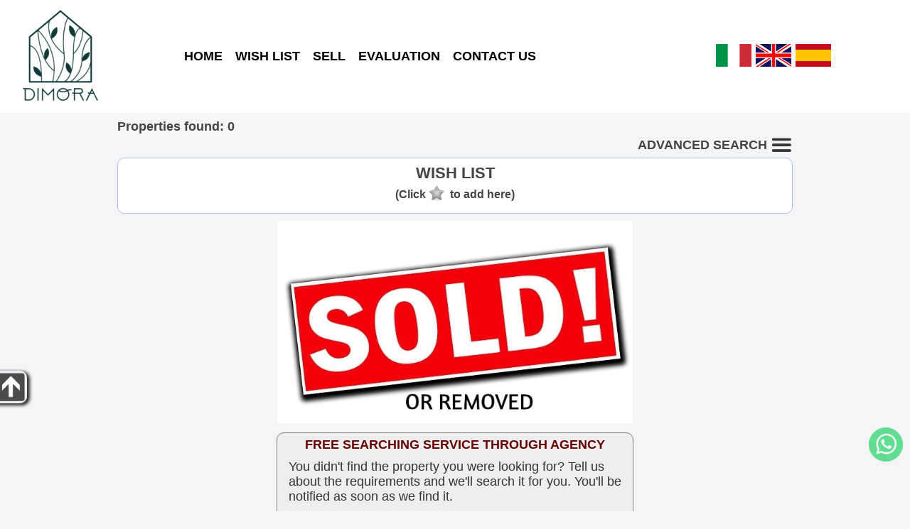

--- FILE ---
content_type: text/html; charset=utf-8
request_url: https://www.dimora-immobiliare.it/for-sale-land-casteldaccia-378-gb.html
body_size: 4016
content:
<!DOCTYPE html>
<html lang="en">
	<head>
		<title>for-sale-land-casteldaccia-378-gb.html : Property no more available in archive</title>
		<meta http-equiv="Content-Type" content="text/html; charset=utf-8">
		<meta id="viewport" name="viewport" content="width=device-width, initial-scale=1.0, maximum-scale=1.0, user-scalable=0">
		<link rel="stylesheet" type="text/css" href="themes/m7/main.css?v=17">
		<link rel="stylesheet" type="text/css" href="inc/cust/cust.css"><meta property="og:type" content="article">
<meta property="og:url" content="https://www.dimora-immobiliare.it/for-sale-land-casteldaccia-378-gb.html">
<meta property="og:image" content="https://www.dimora-immobiliare.it/themes/m7/img/sold.jpg">
<meta property="og:title" content="for-sale-land-casteldaccia-378-gb.html : Property no more available in archive">
<meta name="description" property="og:description" content="for-sale-land-casteldaccia-378-gb.html : Property no more available in archive - Dimora Immobiliare">
		<link rel="stylesheet" href="https://unpkg.com/leaflet@1.9.4/dist/leaflet.css">	</head>
	<body>
		<div id="hdr">
	<div class="row">
		<div id="logo" class="logo-bord">
			<a href="https://www.dimora-immobiliare.it/"><img src="img/logo.png" alt="Dimora Immobiliare - Agenzia Casteldaccia"></a>		</div>
		<div id="menu">
			<ul>
				<li><a href="https://www.dimora-immobiliare.it/">HOME</a></li><li><a href="cerco.php?wish=1">WISH LIST</a></li><li><a href="vendi.php">SELL</a></li><li><a href="valuta.php">EVALUATION</a></li><li><a href="contatti.php">CONTACT US</a></li>			</ul>
		</div>
		<div id="lngbox"><a href="/index.php?lang=it"><img src="themes/m7/img/flag_it.png" alt="it"></a><a href="/index.php?lang=gb"><img src="themes/m7/img/flag_gb.png" alt="gb"></a><a href="/index.php?lang=es"><img src="themes/m7/img/flag_es.png" alt="es"></a></div>	</div>
</div>		<div id="mapclust"></div>
		<div id="advsrcband" class="band2">
			<div id="advsrc">
				<div id="advsrctit">
					<h1>ADVANCED SEARCH <img class="mnu3bar" src="themes/m7/img/3bar48.png" alt="ADVANCED SEARCH"></h1>
				</div>
				<form id="fsearch" name="fsearch" action="cerco.php">
					<div id="bcontr" class="roundsmall advsrcitmbox">
						<!-- <label id="contr-tit" class="lbltit">Contract</label> -->
						<div id="contrbottom">
							<label id="contrl1"><input id="contr1" name="contr" value="1" checked="checked" type="radio">For sale</label><label id="contrl2"><input id="contr2" name="contr" value="2" type="radio">To rent</label><span class="varbr"></span><label id="contrl3"><input id="contr3" name="contr" value="3" type="radio">Holidays</label>						</div>
					</div>

					<div id="bcat" class="roundsmall advsrcitmbox">
						<label class="lbltit">Category</label>
						<select id="cat" name="cat">
							<option value="0" selected="selected">Residential</option><option value="1" >Commercial</option>						</select>
					</div>

					<div id="btype" class="roundsmall advsrcitmbox">
						<label class="lbltit">Property</label>
						<select id="type" name="type">
							<option value="">Any</option>
							<option value="1">Two-family house</option><option value="7">Single-family Villa</option><option value="8">Two-family villa</option><option value="15">Terratetto/Terracielo</option><option value="16">Apartment</option><option value="23">Development land</option><option value="38">Bungalow</option><option value="48">Historical villa/mansion</option>						</select>
					</div>

					
					<div id="bcom" class="roundsmall advsrcitmbox">
						<label class="lbltit">City</label>
						<select id="city" name="city">
							<option value="">Any</option>
							<option value="Altavilla Milicia">Altavilla Milicia</option><option value="Bolognetta">Bolognetta</option><option value="Casteldaccia">Casteldaccia</option><option value="Pollina">Pollina</option><option value="Santa Flavia">Santa Flavia</option><option value="Ventimiglia di Sicilia">Ventimiglia di Sicilia</option>						</select>
					</div>

					

					<div id="bprice" class="roundsmall advsrcitmbox">
						<label id="price-tit" class="lbltit">€</label>
						<label class="md" for="pricefm">Min</label><input type="text" id="pricefm" name="pricefm" value="">
						<label class="md" for="priceto">Max</label><input type="text" id="priceto" name="priceto" value="">
					</div>

					<div id="boccup" class="roundsmall advsrcitmbox">
						<label class="lbltit">Availability</label>
						<select id="occup" name="occup">
							<option value="">Any</option>
							<option value="1">Busy</option><option value="2">Vacant</option><option value="3">Vacant on completion</option><option value="4">Rented</option><option value="5">Bare ownership</option><option value="6">Timeshare</option>						</select>
					</div>

					<div class="endf"></div>

					<div id="bmq" class="roundsmall advsrcitmbox advsrclstbox">
						<label class="lbltit">Surface areas m<sup>2</sup></label>

						<label class="fm md">Property:&nbsp; min						</label><input type="text" id="mqtotf" name="mqtotf" value="">

						<label class="md">max</label><input type="text" id="mqtott" name="mqtott" value=""><br>

						<label class="fm md">Land:&nbsp; min						</label><input type="text" id="mqlandf" name="mqlandf" value="">

						<label class="md">max</label><input type="text" id="mqlandt" name="mqlandt" value=""><br>
					</div>

					<div id="broom" class="roundsmall advsrcitmbox advsrclstbox">
						<label class="lbltit">Rooms</label>

						<label class="fm md">Bedrooms:&nbsp; min						</label><input type="text" id="roombedf" name="roombedf" value="">
						<label class="md">max</label><input type="text" id="roombedt" name="roombedt" value=""><br>

						<label class="fm md">Bathrooms:&nbsp; min						</label><input type="text" id="roombathf" name="roombathf" value="">
						<label class="md">max</label><input type="text" id="roombatht" name="roombatht" value=""><br>

						<label class="fm md">Rooms:&nbsp; min						</label><input type="text" id="roomspacef" name="roomspacef" value="">
						<label class="md">max</label><input type="text" id="roomspacet" name="roomspacet" value=""><br>
					</div>

					<div id="bother" class="roundsmall advsrcitmbox advsrclstbox advsrc-extrah">
						<label class="lbltit">Other features</label>
						<label class="leftfeat md"><input type="checkbox" name="gar" value="1"
							>Garage</label>
						<label class="md"><input type="checkbox" name="pa" value="1"
							>Park. spot</label><br>
						<label class="leftfeat md"><input type="checkbox" name="terrace" value="1"
							>Terrace</label>
						<label class="md"><input type="checkbox" name="new" value="1"
							>Newly built</label><br>
						<label class="leftfeat md"><input type="checkbox" name="lux" value="1"
							>Luxury prop.</label>
						<label class="md"><input type="checkbox" name="asta" value="1"
							>Auction</label>
					</div>

					<div id="advsrcbts" class="roundsmall advsrcitmbox advsrclstbox">
						<div id="gosearch" class="btncss"><span>SEARCH</span></div><br>
						<input id="srcreset" class="btncss" type="button" value="Reset">
					</div>
					<div class="endf"></div>
				</form>
			</div>
		</div>

		<div class="endf"></div>

		<div class="band1-">
			<div id="doc">
				<div id="cnt">
					<div id="lsintro">Properties found: 0</div>
					<div id="opnsrc"><span id="opnsrcbt">ADVANCED SEARCH <img class="mnu3bar" src="themes/m7/img/3bar48.png" alt="ADVANCED SEARCH"></span></div>

					<div id="wishbox" class="roundbox">
						<div id="wishtit">WISH LIST							<div id="wishtip">(Click<img src="themes/m7/img/wishoff.png" alt="">to add here)</div>
						</div>
						<div id="wishscroll">
							<hr class="endf">
						</div>
					</div>
					<div id="wishtarget"></div>

					<div id="results">
						<div class="sold"><img src="themes/m7/img/sold.jpg" alt="Venduto! - Sold!"></div>
					</div>

					<!-- Store and js divs -->
					<input type="hidden" id="themedir" value="themes/m7/">
					<input type="hidden" id="pageid" value="list">
					<input type="hidden" id="cursym" value="€">
					<input type="hidden" id="surfsym" value="sm">
					<input type="hidden" id="mcnt_svrerr" value="Communication error with the server">
					<input type="hidden" id="nomap" value="Map not available">
					<input type="hidden" id="curlang" value="gb">
					<input type="hidden" id="thisurl" value="https://www.dimora-immobiliare.it/cerco.php">
					<input type="hidden" id="slihlp" value="To stop or restart the slideshow click the big photo.">
					<input type="hidden" id="slistatic" value="0">
					<input type="hidden" id="slieff" value="">
					<input type="hidden" id="multiage" value="">


					<div id="askthis">
						<div id="modcont" class="roundbox"><form method="post" action="#"><div class="cont"><div class="cont-dat"><p><label>Name *</label><input name="mcnt_name" value=""></p><p><label>Email *</label><input name="mcnt_email" value=""></p><p><label>Phone</label><input name="mcnt_tel" value=""></p><p><label>Reason of contact *</label><input id="mcnt_categ" type="text" name="mcnt_categ" value=""></p><p><label style="vertical-align:top">Message *</label><textarea name="mcnt_msg" cols="30" rows="5"></textarea></p></div><div class="cont-send"><p><a href="privacy.php" target="_blank">Privacy policy</a><input type="checkbox" id="privacy" name="mcnt_privacy" value="Yes" >Accept *</p><div id="mcnt_capt_box"><label>* Antispam: what is 6 minus 2 ?</label> <input type="text" name="mcnt_capt" value="" style="width:48px;"></div><a id="mcnt_res"></a><div id="mcnt-selwaybox"><input id="mcnt_way_wa" name="mcnt_way" type="radio" value="wa"><label for="mcnt_way_wa"><img src="themes/m7/img/chat.png" alt="whatsapp" class="mcnt-way-sel"></label><input id="mcnt_way_eml" name="mcnt_way" type="radio" value="eml" checked><label for="mcnt_way_eml"><img src="themes/m7/img/cntmail.png" alt="email" class="mcnt-way-sel"></label><input id="mcnt_wa_tel" type="hidden" value="393294491751"><input id="mcnt_wa_err" type="hidden" value="Some required fields are missing. Please fill all those marked with *"></div><input id="mcnt_send" type="button" name="mcnt_send" value="Send"><input type="hidden" id="mcnt_post" name="mcnt_post" value="ajax"><input id="mcnt_reset" type="reset" value="Cancel"><br><p id="mcnt_errbox"></p><p id="mcnt_infobox"></p></div></div><input type="hidden" name="mcnt_captck" value="2964867436"><input type="hidden" name="mcnt_perma" value=""></form></div>					</div>

					<div id="mapport" class="roundbox"></div>

					<div id="here">
						<img data-src="themes/m7/img/here.png" src="img/1p.gif" alt="">
						<div id="heretxt">You were here</div>
					</div>

					<!-- /Store and js divs -->

					<div id="lsask" class="roundbox">
						<div class="box-cnt">
							<div id="lsask-title">FREE SEARCHING SERVICE THROUGH AGENCY</div>
							<div id="lsask-txt">You didn't find the property you were looking for? Tell us about the requirements and we'll search it for you. You'll be notified as soon as we find it.</div>
						</div>
						<div class="btncent">
							<div id="ls-askbt" class="gobtn"><a href="contatti.php?qt=nf"><span>Ask us</span></a></div>
						</div>
					</div>

				</div>
			</div>

			<div id="lssidebox">
				<div id="lssidedim">
					<div id="sidesrc">
						<h1>RICERCA AVANZATA</h1>
					</div>
				</div>
				<div id="lssidebar">
					<img src="themes/m7/img/goup.png" alt="">
				</div>
			</div>

		</div>
		<!-- STORE -->
		<input type="hidden" id="vacexists" value="0">
		<input type="hidden" id="app_src_sell" value="1"><input type="hidden" id="app_src_rent" value="1"><input type="hidden" id="app_src_holy" value="1"><input type="hidden" id="app_map_provider" value="mapbox"><input type="hidden" id="app_re_single" value="1">
		<div id="ftr">
		<div id="infoboxes">
		<div id="contact" class="roundbox">
			<div class="roundtop">MAIN CONTACTS</div>
			<div class="box-cnt">
				<table>
											<tr>
							<td><img src="themes/m7/img/address.png" alt=""></td>
							<td>Via Lungarini 67<br>90014 Casteldaccia (PA)</td>
						</tr>
										<tr>
						<td><img src="themes/m7/img/phone.png" alt=""></td>
						<td>329.4491751 - 091.953975</td>
					</tr>
					<tr>
						<td><img src="themes/m7/img/email.png" alt=""></td>
						<td>info@dimora-immobiliare.it</td>
					</tr>
				</table>
			</div>
			<div class="btncent">
				<div id="gocont" class="gobtn"><a href="contatti.php"><span>CONTACTS</span></a></div>
			</div>
		</div>

		<div id="ask" class="roundbox">
			<div class="roundtop">ASK US</div>
			<div class="box-cnt">
				<img src="themes/m7/img/contacts-s.jpg" alt="" class="roundsmall">
				<div class="spacer"></div>
				<span id="ask-txt">If you don't find a suitable property in our database or for any other reason...<br><br></span>
			</div>

			<div class="btncent">
				<div id="goask" class="gobtn"><a href="contatti.php?qt=nf"><span>ASK US</span></a></div>
			</div>
		</div>

		<div id="sell" class="roundbox">
			<div class="roundtop">SELL</div>
			<div class="box-cnt">
				<img src="themes/m7/img/sell-s.jpg" alt="" class="roundsmall">
				<div class="spacer"></div>
				<span id="sell-txt">We will walk you through the process and do all the work for you for the best result.<br><br></span>
			</div>
			<div class="btncent">
				<div id="gosell" class="gobtn">
					<a href="vendi.php">
						<span>SELL</span></a>
				</div>
			</div>
		</div>

	</div>
	<hr class="clr">
	<div id="ftrage">
		<span>Dimora Immobiliare di Sabrina Tortora</span><span>P.I. 05823430821</span><span>Tel 329.4491751 - 091.953975</span><span><a href="privacy.php">Privacy</a> | <a href="privacy.php#polcookies">Cookies</a></span>
	</div>
	<span id="ftrrs" style="float:right;">
		<a href="https://www.riksoft.it/">Riksoft</a>,
		<a href="https://www.software-immobiliare.it/">Software immobiliare</a>
		<a href="https://www.riksoft.it/datadomus/">DataDomus</a><br>
		<a rel="nofollow" href="https://www.sitoperagenziaimmobiliare.work/">Siti per agenzie immobiliari</a> 3.50.4 | 		<a href="https://www.dimora-immobiliare.it/stat.php" rel="nofollow">Stat</a>
	</span>
	<hr class="endf">

	<a href="https://wa.me/393294491751" id="chat" title="Whatsapp" target="_blank"></a>
</div>
<div id="ftrtitle"><b>Dimora Immobiliare - Agenzia Casteldaccia</b></div>
		<script src="//code.jquery.com/jquery-1.11.0.min.js"></script>
		<script src="//unpkg.com/leaflet@1.9.4/dist/leaflet.js" id="rtkmapinfo" data-tkn="pk.eyJ1Ijoic2FicmluYXRvcnRvcmEiLCJhIjoiY2poenk2MTNoMTJmYzNwb2JqMHJlNzQ1ZiJ9.9tLimg6SVcHUtebqO9tMKg"></script>		<script src="loc/loc_gb.js"></script>
		<script src="https://cdn.jsdelivr.net/npm/apexcharts"></script>
		<script src="app.js?v=19"></script>
		<script>var typeByCat={"0":{"1":"Two-family house","7":"Single-family Villa","8":"Two-family villa","15":"Terratetto\/Terracielo","16":"Apartment","23":"Development land","38":"Bungalow","48":"Historical villa\/mansion"},"1":{"50":"Shop","53":"Storage","54":"Business premises","145":"Agricultural land"}};</script>
	</body>

</html>


--- FILE ---
content_type: text/css
request_url: https://www.dimora-immobiliare.it/inc/cust/cust.css
body_size: -124
content:
#menu .mnusel, #menu .mnusel a:link, #menu .mnusel a:visited, #menu .mnusel a:hover, #menu .mnusel a:active{background-color:#0D3837; color:#fff}
#search-tit{color:#0D3938}
.btncss{background-color:#0D3938}
/* .btncss{border-color:#B43D4E;background-color:#fff;color:#B43D4E} */
#ftr{background-color:#0D3938}


--- FILE ---
content_type: application/javascript
request_url: https://www.dimora-immobiliare.it/loc/loc_gb.js
body_size: 336
content:
/*
 * @category		Riksoft application
 * @author			Rik - rik@riksoft.com
 * @copyright	Riksoft (http://www.riksoft.it)
 * @license		Proprietary, no copy/editing allowed
 * @version		1.0
 */



function getAppDict(){
	return {
		//general
		days: ['Monday', 'Tuesday', 'Wednesday', 'Thursday', 'Friday', 'Saturday', 'Sunday'],
		errdayinout: 'Please select a',
		errnoperiod:'Unmanaged period',
		priceexcl: 'Administration and service charges excluded',
		askavail:'Ask confirmation and availability',
		askintro:'AUTOMATIC MESSAGE: Availability request for holidays on',
		askintropz:'and total price inclusive of administration and service charges',
		errtbl:'Price table error: cannot compute',
		errdtpast:'Dates in the past are not allowed'
	};
}




/*
 * =========== EMBEDDED RESOUCES FROM OTHER COMPONENT (by rtk compiler) ============
 */

/*[rtkembed]*/




/*
----------------------------------------------------------------------------------------------------------------------------------
/home/rik/dev/workspace/casaperme.it/rtk/cal/loc/en.js
----------------------------------------------------------------------------------------------------------------------------------
*/

/* Localization EN for RtkCal
 * @category		Riksoft application
 * @author			Rik - rik@riksoft.com
 * @copyright	Riksoft (http://www.riksoft.it)
 * @license		Proprietary, no copy/editing allowed
 * @version		1.0
 */


var RtkCalLoc = {
	months: ['Jan', 'Feb', 'Mar', 'Apr', 'May', 'Jun', 'Jul', 'Aug', 'Sep', 'Oct', 'Nov', 'Dec'],
	days: ['Mon', 'Tue', 'Wed', 'Thu', 'Fri', 'Sat', 'Sun'],
	del:'No date',
	close:'Close',
	today:'Today'
};

/*[!rtkembed]*/
